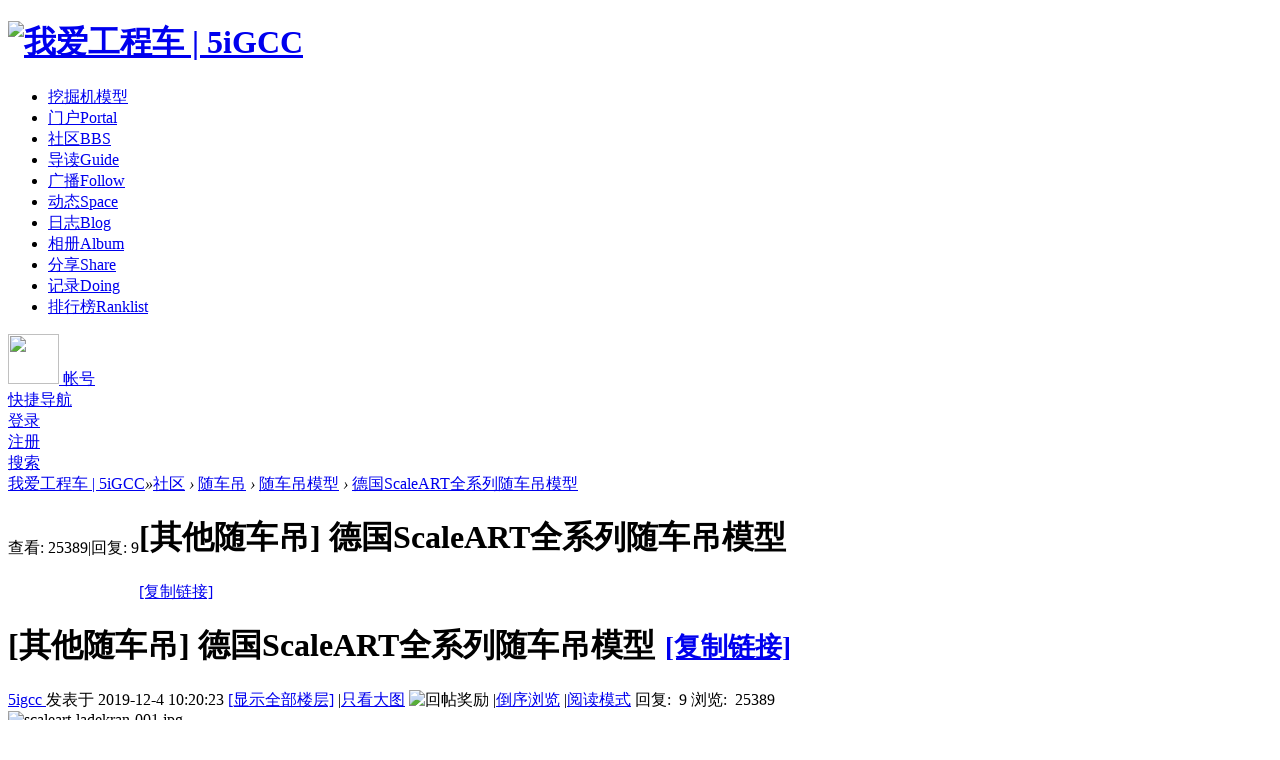

--- FILE ---
content_type: text/html; charset=gbk
request_url: http://5igcc.com/forum.php?mod=viewthread&tid=396
body_size: 13376
content:
<!DOCTYPE html PUBLIC "-//W3C//DTD XHTML 1.0 Transitional//EN" "http://www.w3.org/TR/xhtml1/DTD/xhtml1-transitional.dtd">
<html xmlns="http://www.w3.org/1999/xhtml">
<head>
<meta http-equiv="X-UA-Compatible" content="IE=edge">
<meta http-equiv="Content-Type" content="text/html; charset=gbk" />
<title>5iGCC 我爱工程车 - </title>
<link href="http://5igcc.com/forum.php?mod=viewthread&tid=396" rel="canonical" />
<meta name="keywords" content="工程模型 ScaleART Premacon Damitz Metalhobi  Fumotec" />
<meta name="description" content="工程车模型 工程机械模型 玩模型 液压模型 " />
<meta name="generator" content="Discuz! X3.4" />
<meta name="author" content="Discuz! Team and Comsenz UI Team" />
<meta name="copyright" content="2001-2013 Comsenz Inc." />
<meta name="MSSmartTagsPreventParsing" content="True" />
<meta http-equiv="MSThemeCompatible" content="Yes" />
<base href="http://5igcc.com/" /><link rel="stylesheet" type="text/css" href="data/cache/style_2_common.css?U1m" /><link rel="stylesheet" type="text/css" href="data/cache/style_2_forum_viewthread.css?U1m" /><script src="template/biaoqi_lf_news/images/js/jquery-4.4.1.min.js" type="text/javascript"></script>
    <script src="template/biaoqi_lf_news/images/js/common.min.js" type="text/javascript"></script>
        <script language="javascript" type="text/javascript">
            function killErrors() {
                return true;
             }
           window.onerror = killErrors;
        </script>

<link rel="stylesheet" href="template/biaoqi_lf_news/images/iconfont/iconfont.css">
<script type="text/javascript">var STYLEID = '2', STATICURL = 'static/', IMGDIR = 'template/biaoqi_lf_news/images/common', VERHASH = 'U1m', charset = 'gbk', discuz_uid = '0', cookiepre = 'O4B2_2132_', cookiedomain = '', cookiepath = '/', showusercard = '1', attackevasive = '0', disallowfloat = 'newthread', creditnotice = '1|威望|,2|金钱|,3|贡献|', defaultstyle = '', REPORTURL = 'aHR0cDovLzVpZ2NjLmNvbS9mb3J1bS5waHA/bW9kPXZpZXd0aHJlYWQmdGlkPTM5Ng==', SITEURL = 'http://5igcc.com/', JSPATH = 'data/cache/', CSSPATH = 'data/cache/style_', DYNAMICURL = '';</script>
<script src="data/cache/common.js?U1m" type="text/javascript"></script>


    <meta name="renderer" content="webkit">
<meta name="application-name" content="我爱工程车 | 5iGCC" />
<meta name="msapplication-tooltip" content="我爱工程车 | 5iGCC" />
<meta name="msapplication-task" content="name=门户;action-uri=http://5igcc.com/portal.php;icon-uri=http://5igcc.com/template/biaoqi_lf_news/images/common/portal.ico" /><meta name="msapplication-task" content="name=社区;action-uri=http://5igcc.com/forum.php;icon-uri=http://5igcc.com/template/biaoqi_lf_news/images/common/bbs.ico" />
<meta name="msapplication-task" content="name=动态;action-uri=http://5igcc.com/home.php;icon-uri=http://5igcc.com/template/biaoqi_lf_news/images/common/home.ico" /><link rel="archives" title="我爱工程车 | 5iGCC" href="http://5igcc.com/archiver/" />
<script src="data/cache/forum.js?U1m" type="text/javascript"></script>

</head>

<body id="nv_forum" class="pg_viewthread" onkeydown="if(event.keyCode==27) return false;">
<div id="append_parent"></div><div id="ajaxwaitid"></div>

<div class="wp cl">      </div>

<div id="biaoqicn_hd">
<div class="biaoqicn_hd">
<div class="wp cl"><div class="biaoqicn_logo"> 
<h1>
<a href="./" title="我爱工程车 | 5iGCC"><img src="template/biaoqi_lf_news/images/logo.png" alt="我爱工程车 | 5iGCC" border="0" /></a></h1>
</div>	

<div class="j-header-nav">	
       <div class="biaoqicn_nv z">
<ul>    <li id="mn_F39" ><a href="forum.php?mod=forumdisplay&fid=39" hidefocus="true"  >挖掘机模型</a></li>     <li id="mn_portal" ><a href="portal.php" hidefocus="true" title="Portal"  >门户<span>Portal</span></a></li>     <li class="a" id="mn_forum" ><a href="forum.php" hidefocus="true" title="BBS"  >社区<span>BBS</span></a></li>     <li id="mn_forum_10" ><a href="forum.php?mod=guide" hidefocus="true" title="Guide"  >导读<span>Guide</span></a></li>     <li id="mn_home" ><a href="home.php?mod=follow" hidefocus="true" title="Follow"  >广播<span>Follow</span></a></li>     <li id="mn_home_4" ><a href="home.php" hidefocus="true" title="Space"  >动态<span>Space</span></a></li>                    <li id="mn_home_12" ><a href="home.php?mod=space&do=blog" hidefocus="true" title="Blog"  >日志<span>Blog</span></a></li>     <li id="mn_home_13" ><a href="home.php?mod=space&do=album" hidefocus="true" title="Album"  >相册<span>Album</span></a></li>     <li id="mn_home_14" ><a href="home.php?mod=space&do=share" hidefocus="true" title="Share"  >分享<span>Share</span></a></li>     <li id="mn_home_15" ><a href="home.php?mod=space&do=doing" hidefocus="true" title="Doing"  >记录<span>Doing</span></a></li>     <li id="mn_N12a7" ><a href="misc.php?mod=ranklist" hidefocus="true" title="Ranklist"  >排行榜<span>Ranklist</span></a></li> </ul>
</div>

    
<div class="login-wrap y">
     <div class="menu-heading">
          <a class="member-login" target="_blank" href="javascript:;">          
      <span><img class="avatar-pic" width="51" height="50" src="template/biaoqi_lf_news/images/noLogin.png" id="avatar-pic"></span>          
              <span class="member-name">帐号</span>
          </a>
  
  <span class="angle angle-b"></span>

      </div>
     
      <div class="menu-body">
           <div class="menu-body-panel login-detail-wrap">

                <i class="icon icon-arrow-t"></i>
                
<div class="item">
     <a href="javascript:;" id="qmenu" onmouseover="delayShow(this, function () {showMenu({'ctrlid':'qmenu','pos':'34!','ctrlclass':'a','duration':2});showForummenu(46);})"><span class="icon icon-kuaijie"></span>快捷导航</a>
                </div>

                <div class="item">
     <a href="member.php?mod=logging&amp;action=login&amp;referer=" onclick="showWindow('login', this.href);return false;"><span class="icon icon-login"></span>登录</a>
</div>
                  
                <div class="item">
     <a href="member.php?mod=register" rel="nofollow" target="_blank"><span class="icon icon-register"></span>注册</a>
</div>

             </div>
       </div>

</div>



<div class="biaoqi_sousuo y">
   <a id="J-nav-search" href="javascript:;">搜索</a>
</div>

        </div>

<div class="header-nav-outline cl" id="J-search" style=" display: none;">
        
<div id="scbar" class="cl">
<form id="scbar_form" method="post" autocomplete="off" onsubmit="searchFocus($('scbar_txt'))" action="search.php?searchsubmit=yes" target="_blank">
<input type="hidden" name="mod" id="scbar_mod" value="search" />
<input type="hidden" name="formhash" value="beef32ca" />
<input type="hidden" name="srchtype" value="title" />
<input type="hidden" name="srhfid" value="46" />
<input type="hidden" name="srhlocality" value="forum::viewthread" />
<div class="scbar_txt_td"><input type="text" name="srchtxt" id="scbar_txt" value="请输入搜索内容" autocomplete="off" x-webkit-speech speech /></div>
<div class="scbar_type_td"><a href="javascript:;" id="scbar_type" class="xg1" onclick="showMenu(this.id)" hidefocus="true">搜索</a></div>
<div class="scbar_btn_td"><button type="submit" name="searchsubmit" id="scbar_btn" sc="1" class="pn pnc" value="true"><strong class="xi2">搜索</strong></button></div>

<div class="search-text">或</div>

<div class="search-posts"><a href="forum.php?mod=misc&amp;action=nav" onclick="showWindow('nav', this.href, 'get', 0)">发布帖子</a></div>

<div class="scbar_hot_td">
<i id="J-search-close"></i>
</div>
</form>
</div>

<ul id="scbar_type_menu" class="p_pop" style="display: none;"><i></i><li><a href="javascript:;" rel="curforum" fid="46" >本版</a></li><li><a href="javascript:;" rel="article">文章</a></li><li><a href="javascript:;" rel="forum" class="curtype">帖子</a></li><li><a href="javascript:;" rel="user">用户</a></li></ul>
<script type="text/javascript">
initSearchmenu('scbar', '');
</script>

 
    </div>

    </div>
</div>

<div class="biaoqicn_mu">
<div id="mu" class="cl">
</div>
</div><style>video::-internal-media-controls-download-button {display:none;}video::-webkit-media-controls-enclosure {overflow:hidden;}video::-webkit-media-controls-panel {width: calc(100% + 30px); }audio::-internal-media-controls-download-button {display:none;}audio::-webkit-media-controls-enclosure {overflow:hidden;}audio::-webkit-media-controls-panel {width: calc(100% + 30px); }</style></div>

<script>
jQuery('#J-nav-search').click(function () {
       jQuery('.j-header-nav,.j-header-function').hide();
        jQuery('#J-search').show();
    });
    jQuery('#J-search-close').click(function () {
       jQuery('#J-search').hide();
       jQuery('.j-header-nav,.j-header-function').show();
    });
</script>

<div id="wp" class="wp">

<script type="text/javascript">var fid = parseInt('46'), tid = parseInt('396');</script>

<script src="data/cache/forum_viewthread.js?U1m" type="text/javascript"></script>
<script type="text/javascript">zoomstatus = parseInt(1);var imagemaxwidth = '680';var aimgcount = new Array();</script>

<style id="diy_style" type="text/css"></style>
<!--[diy=diynavtop]--><div id="diynavtop" class="area"></div><!--[/diy]-->
<div id="pt" class="bm cl">
<div class="z">
<a href="./" class="nvhm" title="首页">我爱工程车 | 5iGCC</a><em>&raquo;</em><a href="forum.php">社区</a> <em>&rsaquo;</em> <a href="forum.php?gid=44">随车吊</a> <em>&rsaquo;</em> <a href="forum.php?mod=forumdisplay&amp;fid=46">随车吊模型</a> <em>&rsaquo;</em> <a href="forum.php?mod=viewthread&amp;tid=396">德国ScaleART全系列随车吊模型</a>
</div>
</div>

<div class="wp">
<!--[diy=diy1]--><div id="diy1" class="area"></div><!--[/diy]-->
</div>

<div id="ct" class="wp cl ct2">


<div class="wp cl">
<div class="mn">
<div id="postlist" class="pl bm">
<table cellspacing="0" cellpadding="0" class="d_none">
<tr>
<td class="pls ptn pbn">
<div class="hm ptn">
<span class="xg1">查看:</span> <span class="xi1">25389</span><span class="pipe">|</span><span class="xg1">回复:</span> <span class="xi1">9</span>
</div>
</td>
<td class="plc ptm pbn vwthd">
<h1 class="ts">
[其他随车吊]
<span id="thread_subject">德国ScaleART全系列随车吊模型</span>
</h1>
<span class="xg1">
<a href="forum.php?mod=viewthread&amp;tid=396" onclick="return copyThreadUrl(this, '我爱工程车 | 5iGCC')" >[复制链接]</a>
</span>
</td>
</tr>
</table>
<div class="nthread_info cl">
<h1 class="ts">
[其他随车吊]
<span id="thread_subject">
德国ScaleART全系列随车吊模型<small style="margin-left: 10px;"><a href="forum.php?mod=viewthread&amp;tid=396" onclick="return copyThreadUrl(this, '我爱工程车 | 5iGCC')" >[复制链接]</a>
</small></span>
</h1>
<div class="nthread_other">
<div class="authi mb5">
<a href="home.php?mod=space&amp;uid=7" target="_blank" class="au mr10">5igcc </a>
发表于
<span class="mr10">2019-12-4 10:20:23</span>					
<a href="forum.php?mod=viewthread&amp;tid=396&amp;page=1" class="lz mr10" rel="nofollow">[显示全部楼层]</a>
<span class="pipe">|</span><a href="forum.php?mod=viewthread&amp;tid=396&amp;from=album">只看大图</a>
<span class="none"><img src="template/biaoqi_lf_news/images/common/arw_r.gif" class="vm" alt="回帖奖励" /></span>
<span class="pipe show">|</span><a href="forum.php?mod=viewthread&amp;tid=396&amp;extra=&amp;ordertype=1"  class="show">倒序浏览</a>
<span class="pipe show">|</span><a href="javascript:;" onclick="readmode($('thread_subject').innerHTML, 743);" class="show">阅读模式</a>


                    <span class="y">回复:&nbsp;&nbsp;9</span>
<span class="mr10 y">浏览:&nbsp;&nbsp;25389</span>

</div>
</div>
</div>


<table cellspacing="0" cellpadding="0" class="ad">
<tr>
<td class="pls">
</td>
<td class="plc">
</td>
</tr>
</table><div id="post_723" class="nthread_postbox nthread_firstpostbox" ><table id="pid723" class="plhin nthread_firstpost" summary="pid723" cellspacing="0" cellpadding="0">
<tr>
<td class="plc nthread_first">
<div class="pct"><style type="text/css">.pcb{margin-right:0}</style><div class="pcb">
 
<div class="t_fsz">
<table cellspacing="0" cellpadding="0"><tr><td class="t_f" id="postmessage_723">

<ignore_js_op>

<img src="data/attachment/forum/201912/04/101943zgjd184p9xpqhz40.jpg" alt="scaleart-ladekran-001.jpg" title="scaleart-ladekran-001.jpg" />

</ignore_js_op>
<br />
<br />

<ignore_js_op>

<img src="data/attachment/forum/201912/04/101944n1otfgtzgletzp2t.jpg" alt="scaleart-ladekran-002.jpg" title="scaleart-ladekran-002.jpg" />

</ignore_js_op>
<br />
<br />

<ignore_js_op>

<img src="data/attachment/forum/201912/04/101945u8rohgjjhy3rhx7t.jpg" alt="scaleart-ladekran-003.jpg" title="scaleart-ladekran-003.jpg" />

</ignore_js_op>
<br />
<br />

<ignore_js_op>

<img src="data/attachment/forum/201912/04/102003jxogff4ovxnooohk.jpg" alt="scaleart-ladekran-004.jpg" title="scaleart-ladekran-004.jpg" />

</ignore_js_op>
<br />
<br />

<ignore_js_op>

<img src="data/attachment/forum/201912/04/101947e3u33ah4s3utzufl.jpg" alt="scaleart-ladekran-005.jpg" title="scaleart-ladekran-005.jpg" />

</ignore_js_op>
<br />
<br />

<ignore_js_op>

<img src="data/attachment/forum/201912/04/101950v142wv2r4vsr4znr.jpg" alt="scaleart-ladekran-007.jpg" title="scaleart-ladekran-007.jpg" />

</ignore_js_op>
<br />
<br />

<ignore_js_op>

<img src="data/attachment/forum/201912/04/101950de5yy4iywl4wi34w.jpg" alt="scaleart-ladekran-008.jpg" title="scaleart-ladekran-008.jpg" />

</ignore_js_op>
<br />
<br />

<ignore_js_op>

<img src="data/attachment/forum/201912/04/101951l5vkwvphhioat0zz.jpg" alt="scaleart-ladekran-009.jpg" title="scaleart-ladekran-009.jpg" />

</ignore_js_op>
<br />
<br />

<ignore_js_op>

<img src="data/attachment/forum/201912/04/101951qiedzi99ijjprae9.jpg" alt="scaleart-ladekran-010.jpg" title="scaleart-ladekran-010.jpg" />

</ignore_js_op>
<br />
<br />

<ignore_js_op>

<img src="data/attachment/forum/201912/04/101951y472yp4x77ezyf4t.jpg" alt="scaleart-ladekran-011.jpg" title="scaleart-ladekran-011.jpg" />

</ignore_js_op>
<br />
<br />

<ignore_js_op>

<img src="data/attachment/forum/201912/04/101951bxry9bo9imbfyf2y.jpg" alt="scaleart-ladekran-012.jpg" title="scaleart-ladekran-012.jpg" />

</ignore_js_op>
<br />
<br />

<ignore_js_op>

<img src="data/attachment/forum/201912/04/101951mo0dolbjhtcbr50p.jpg" alt="scaleart-ladekran-013.jpg" title="scaleart-ladekran-013.jpg" />

</ignore_js_op>
<br />
<br />

<ignore_js_op>

<img src="data/attachment/forum/201912/04/101951ljf6mwjmzpwmf4gg.jpg" alt="scaleart-ladekran-014.jpg" title="scaleart-ladekran-014.jpg" />

</ignore_js_op>
<br />
<br />
</td></tr></table>


</div>
<div id="comment_723" class="cm">
</div>

<div id="post_rate_div_723"></div>
</div>


</div>

</td></tr>
<tr><td class="plc plm">
<div style="clear:both;"></div>

<div class="a_pb"><a href="http://www.5igcc.com/forum.php?mod=viewthread&tid=421&extra=page%3D1" target="_blank"><img src="http://www.5igcc.com/data/attachment/common/cf/171003r9xene3mxa39qgx9.png" height="150" width="750" border="0"></a></div></td>
</tr>
<tr id="_postposition723"></tr>
<tr>
<td class="plc" style="overflow:visible;">
<div class="po hin">
<div class="pob cl">
<em>
<a class="fastre" href="member.php?mod=logging&amp;action=login&amp;referer=">回复</a>
</em>

<p>
<a href="javascript:;" id="mgc_post_723" onmouseover="showMenu(this.id)" class="showmenu">使用道具</a>
<a href="member.php?mod=logging&amp;action=login&amp;referer=">举报</a>
</p>

<ul id="mgc_post_723_menu" class="p_pop mgcmn" style="display: none;">
</ul>
<script type="text/javascript" reload="1">checkmgcmn('post_723')</script>
</div>
</div>
</td>
</tr>
<tr class="ad">
<td class="pls">
</td>
<td class="plc">
</td>
</tr>
</table>
<div class="nthread_postinfo">
<span class="t">精彩评论</span> <span class="num">(9)</span>
</div>
<script type="text/javascript" reload="1">
aimgcount[723] = ['6581','6582','6583','6585','6586','6587','6588','6589','6590','6591','6592','6593','6594'];
attachimggroup(723);
attachimgshow(723);
var aimgfid = 0;
</script>
<div style="display: none;">
    
<a href="http://5igcc.com/home.php?mod=spacecp&ac=plugin&id=qqconnect:spacecp&pluginop=share&sh_type=4&thread_id=396" id="k_share_to_qq" title="QQ好友和群" target="_blank"><i><img src="template/biaoqi_lf_news/images/common/qq_share.png" alt="QQ好友和群" />QQ好友和群</i></a>
</div>

</div><div id="post_724" class="nthread_postbox" ><table id="pid724" class="plhin" summary="pid724" cellspacing="0" cellpadding="0">
<tr>
<td class="pls" rowspan="2">
<div id="favatar724" class="pls favatar">
 <div class="p_pop blk bui card_gender_0" id="userinfo724" style="display: none; margin-top: -11px;">
<div class="m z">
<div id="userinfo724_ma"></div>
</div>
<div class="i y">
<div>
<strong><a href="home.php?mod=space&amp;uid=7" target="_blank" class="xi2">5igcc</a></strong>
<em>当前离线</em>
</div><dl class="cl">
<dt>积分</dt><dd><a href="home.php?mod=space&uid=7&do=profile" target="_blank" class="xi2">459</a></dd>
</dl><div class="imicn">
<a href="home.php?mod=space&amp;uid=7&amp;do=profile" target="_blank" title="查看详细资料"><img src="template/biaoqi_lf_news/images/common/userinfo.gif" alt="查看详细资料" /></a>
</div>
<div id="avatarfeed"><span id="threadsortswait"></span></div>
</div>
</div>
<div>
<div class="avatar" onmouseover="showauthor(this, 'userinfo724')"><a href="home.php?mod=space&amp;uid=7" class="avtm" target="_blank"><img src="http://www.5igcc.com/uc_server/avatar.php?uid=7&size=middle" /></a></div>
</div>
<div style="display:none;"><div class="tns xg2"><table cellspacing="0" cellpadding="0"><th><p><a href="home.php?mod=space&uid=7&do=thread&type=thread&view=me&from=space" class="xi2">85</a></p>主题</th><th><p><a href="home.php?mod=space&uid=7&do=thread&type=reply&view=me&from=space" class="xi2">118</a></p>帖子</th><td><p><a href="home.php?mod=space&uid=7&do=profile" class="xi2">459</a></p>积分</td></table></div>

<p><em><a href="home.php?mod=spacecp&amp;ac=usergroup&amp;gid=2" target="_blank">超级版主</a></em></p>


<p><span><img src="template/biaoqi_lf_news/images/common/star_level3.gif" alt="Rank: 8" /><img src="template/biaoqi_lf_news/images/common/star_level3.gif" alt="Rank: 8" /></span></p>



<dl class="pil cl">
	<dt>积分</dt><dd><a href="home.php?mod=space&uid=7&do=profile" target="_blank" class="xi2">459</a></dd>
</dl>

<dl class="pil cl"></dl><ul class="xl xl2 o cl">
<li class="addflw">
<a href="home.php?mod=spacecp&amp;ac=follow&amp;op=add&amp;hash=beef32ca&amp;fuid=7" id="followmod_7" title="收听TA" class="xi2" onclick="showWindow('followmod', this.href, 'get', 0);">收听TA</a>
</li>
<li class="pm2"><a href="home.php?mod=spacecp&amp;ac=pm&amp;op=showmsg&amp;handlekey=showmsg_7&amp;touid=7&amp;pmid=0&amp;daterange=2&amp;pid=724&amp;tid=396" onclick="showWindow('sendpm', this.href);" title="发消息" class="xi2">发消息</a></li>
</ul>
</div>
</div>
</td>
<td class="plc">
<div class="pi">
<div class="pti">
<div class="pdbt">
</div>
<div class="authi">
<a href="home.php?mod=space&amp;uid=7" target="_blank" class="xw1">5igcc</a>
<div class="d_none">&nbsp;楼主<span class="pipe">|</span></div>
<em id="authorposton724">发表于 2019-12-4 10:21:31</em>
<a href="forum.php?mod=viewthread&amp;tid=396&amp;page=1" rel="nofollow">显示全部楼层</a>
</div>
</div>
</div>
<div class="pct"><div class="pcb">
<div class="t_fsz">
<table cellspacing="0" cellpadding="0"><tr><td class="t_f" id="postmessage_724">
<i class="pstatus"> 本帖最后由 5igcc 于 2019-12-4 10:28 编辑 </i><br />
<br />

<ignore_js_op>

<img src="data/attachment/forum/201912/04/102126t0c20k1hhkwafbws.jpg" alt="ScaleArt_09_18-14_web.jpg" title="ScaleArt_09_18-14_web.jpg" />

</ignore_js_op>
<br />
<br />

<ignore_js_op>

<img src="data/attachment/forum/201912/04/102126my9eh09pmqpoz9p0.jpg" alt="ScaleArt_09_18-16_web.jpg" title="ScaleArt_09_18-16_web.jpg" />

</ignore_js_op>
<br />
<br />

<ignore_js_op>

<img src="data/attachment/forum/201912/04/102806lamemf6e5urermuo.jpg" alt="13517584_10153597376855286_6398540862927077456_o.jpg" title="13517584_10153597376855286_6398540862927077456_o.jpg" />

</ignore_js_op>
<br />
<br />

<ignore_js_op>

<img src="data/attachment/forum/201912/04/102806zue6wveuh6uwzh5f.jpg" alt="13568791_10153597376840286_800229398114927286_o.jpg" title="13568791_10153597376840286_800229398114927286_o.jpg" />

</ignore_js_op>
<br />
<br />

<ignore_js_op>

<img src="data/attachment/forum/201912/04/102806oxfnz8zf5imdiiyy.jpg" alt="13576613_10153597376945286_1129574374751498523_o.jpg" title="13576613_10153597376945286_1129574374751498523_o.jpg" />

</ignore_js_op>
<br />
<br />

<ignore_js_op>

<img src="data/attachment/forum/201912/04/102806czebzu1evi2059fv.jpg" alt="13576861_10153597376850286_5056122881197554970_o.jpg" title="13576861_10153597376850286_5056122881197554970_o.jpg" />

</ignore_js_op>
<br />
<br />

<ignore_js_op>

<img src="data/attachment/forum/201912/04/102806d8pnlvl06ijsi08d.jpg" alt="13582046_10153597376960286_5713477747536507936_o.jpg" title="13582046_10153597376960286_5713477747536507936_o.jpg" />

</ignore_js_op>
<br />
</td></tr></table>


</div>
<div id="comment_724" class="cm">
</div>

<div id="post_rate_div_724"></div>
</div>


</div>

</td></tr>
<tr><td class="plc plm">
<div style="clear:both;"></div>

</td>
</tr>
<tr id="_postposition724"></tr>
<tr>
<td class="pls"></td>
<td class="plc nthread_bline" style="overflow:visible;">
<div class="po hin">
<div class="pob cl">
<em>
<a class="fastre" href="member.php?mod=logging&amp;action=login&amp;referer=">回复</a>
</em>

<p>
<a href="javascript:;" id="mgc_post_724" onmouseover="showMenu(this.id)" class="showmenu">使用道具</a>
<a href="member.php?mod=logging&amp;action=login&amp;referer=">举报</a>
</p>

<ul id="mgc_post_724_menu" class="p_pop mgcmn" style="display: none;">
</ul>
<script type="text/javascript" reload="1">checkmgcmn('post_724')</script>
</div>
</div>
</td>
</tr>
<tr class="ad">
<td class="pls">
</td>
<td class="plc">
</td>
</tr>
</table>
<script type="text/javascript" reload="1">
aimgcount[724] = ['6595','6596','6613','6614','6615','6616','6617'];
attachimggroup(724);
attachimgshow(724);
var aimgfid = 0;
</script>
<div style="display: none;">
    
<a href="http://5igcc.com/home.php?mod=spacecp&ac=plugin&id=qqconnect:spacecp&pluginop=share&sh_type=4&thread_id=396" id="k_share_to_qq" title="QQ好友和群" target="_blank"><i><img src="template/biaoqi_lf_news/images/common/qq_share.png" alt="QQ好友和群" />QQ好友和群</i></a>
</div>

</div><div id="post_725" class="nthread_postbox" ><table id="pid725" class="plhin" summary="pid725" cellspacing="0" cellpadding="0">
<tr>
<td class="pls" rowspan="2">
<div id="favatar725" class="pls favatar">
 <div class="p_pop blk bui card_gender_0" id="userinfo725" style="display: none; margin-top: -11px;">
<div class="m z">
<div id="userinfo725_ma"></div>
</div>
<div class="i y">
<div>
<strong><a href="home.php?mod=space&amp;uid=7" target="_blank" class="xi2">5igcc</a></strong>
<em>当前离线</em>
</div><dl class="cl">
<dt>积分</dt><dd><a href="home.php?mod=space&uid=7&do=profile" target="_blank" class="xi2">459</a></dd>
</dl><div class="imicn">
<a href="home.php?mod=space&amp;uid=7&amp;do=profile" target="_blank" title="查看详细资料"><img src="template/biaoqi_lf_news/images/common/userinfo.gif" alt="查看详细资料" /></a>
</div>
<div id="avatarfeed"><span id="threadsortswait"></span></div>
</div>
</div>
<div>
<div class="avatar" onmouseover="showauthor(this, 'userinfo725')"><a href="home.php?mod=space&amp;uid=7" class="avtm" target="_blank"><img src="http://www.5igcc.com/uc_server/avatar.php?uid=7&size=middle" /></a></div>
</div>
<div style="display:none;"><div class="tns xg2"><table cellspacing="0" cellpadding="0"><th><p><a href="home.php?mod=space&uid=7&do=thread&type=thread&view=me&from=space" class="xi2">85</a></p>主题</th><th><p><a href="home.php?mod=space&uid=7&do=thread&type=reply&view=me&from=space" class="xi2">118</a></p>帖子</th><td><p><a href="home.php?mod=space&uid=7&do=profile" class="xi2">459</a></p>积分</td></table></div>

<p><em><a href="home.php?mod=spacecp&amp;ac=usergroup&amp;gid=2" target="_blank">超级版主</a></em></p>


<p><span><img src="template/biaoqi_lf_news/images/common/star_level3.gif" alt="Rank: 8" /><img src="template/biaoqi_lf_news/images/common/star_level3.gif" alt="Rank: 8" /></span></p>



<dl class="pil cl">
	<dt>积分</dt><dd><a href="home.php?mod=space&uid=7&do=profile" target="_blank" class="xi2">459</a></dd>
</dl>

<dl class="pil cl"></dl><ul class="xl xl2 o cl">
<li class="addflw">
<a href="home.php?mod=spacecp&amp;ac=follow&amp;op=add&amp;hash=beef32ca&amp;fuid=7" id="followmod_7" title="收听TA" class="xi2" onclick="showWindow('followmod', this.href, 'get', 0);">收听TA</a>
</li>
<li class="pm2"><a href="home.php?mod=spacecp&amp;ac=pm&amp;op=showmsg&amp;handlekey=showmsg_7&amp;touid=7&amp;pmid=0&amp;daterange=2&amp;pid=725&amp;tid=396" onclick="showWindow('sendpm', this.href);" title="发消息" class="xi2">发消息</a></li>
</ul>
</div>
</div>
</td>
<td class="plc">
<div class="pi">
<div class="pti">
<div class="pdbt">
</div>
<div class="authi">
<a href="home.php?mod=space&amp;uid=7" target="_blank" class="xw1">5igcc</a>
<div class="d_none">&nbsp;楼主<span class="pipe">|</span></div>
<em id="authorposton725">发表于 2019-12-4 10:21:59</em>
<a href="forum.php?mod=viewthread&amp;tid=396&amp;page=1" rel="nofollow">显示全部楼层</a>
</div>
</div>
</div>
<div class="pct"><div class="pcb">
<div class="t_fsz">
<table cellspacing="0" cellpadding="0"><tr><td class="t_f" id="postmessage_725">

<ignore_js_op>

<img src="data/attachment/forum/201912/04/102155mt6hlvluzvuuoft9.jpg" alt="ScaleArt_2017-Sep_11_web.jpg" title="ScaleArt_2017-Sep_11_web.jpg" />

</ignore_js_op>
<br />
<br />

<ignore_js_op>

<img src="data/attachment/forum/201912/04/102155maof0z9ajg4ppogf.jpg" alt="ScaleArt_2017-Sep_13_web.jpg" title="ScaleArt_2017-Sep_13_web.jpg" />

</ignore_js_op>
<br />
</td></tr></table>


</div>
<div id="comment_725" class="cm">
</div>

<div id="post_rate_div_725"></div>
</div>


</div>

</td></tr>
<tr><td class="plc plm">
<div style="clear:both;"></div>

</td>
</tr>
<tr id="_postposition725"></tr>
<tr>
<td class="pls"></td>
<td class="plc nthread_bline" style="overflow:visible;">
<div class="po hin">
<div class="pob cl">
<em>
<a class="fastre" href="member.php?mod=logging&amp;action=login&amp;referer=">回复</a>
</em>

<p>
<a href="javascript:;" id="mgc_post_725" onmouseover="showMenu(this.id)" class="showmenu">使用道具</a>
<a href="member.php?mod=logging&amp;action=login&amp;referer=">举报</a>
</p>

<ul id="mgc_post_725_menu" class="p_pop mgcmn" style="display: none;">
</ul>
<script type="text/javascript" reload="1">checkmgcmn('post_725')</script>
</div>
</div>
</td>
</tr>
<tr class="ad">
<td class="pls">
</td>
<td class="plc">
</td>
</tr>
</table>
<script type="text/javascript" reload="1">
aimgcount[725] = ['6597','6598'];
attachimggroup(725);
attachimgshow(725);
var aimgfid = 0;
</script>
<div style="display: none;">
    
<a href="http://5igcc.com/home.php?mod=spacecp&ac=plugin&id=qqconnect:spacecp&pluginop=share&sh_type=4&thread_id=396" id="k_share_to_qq" title="QQ好友和群" target="_blank"><i><img src="template/biaoqi_lf_news/images/common/qq_share.png" alt="QQ好友和群" />QQ好友和群</i></a>
</div>

</div><div id="post_726" class="nthread_postbox" ><table id="pid726" class="plhin" summary="pid726" cellspacing="0" cellpadding="0">
<tr>
<td class="pls" rowspan="2">
<div id="favatar726" class="pls favatar">
 <div class="p_pop blk bui card_gender_0" id="userinfo726" style="display: none; margin-top: -11px;">
<div class="m z">
<div id="userinfo726_ma"></div>
</div>
<div class="i y">
<div>
<strong><a href="home.php?mod=space&amp;uid=7" target="_blank" class="xi2">5igcc</a></strong>
<em>当前离线</em>
</div><dl class="cl">
<dt>积分</dt><dd><a href="home.php?mod=space&uid=7&do=profile" target="_blank" class="xi2">459</a></dd>
</dl><div class="imicn">
<a href="home.php?mod=space&amp;uid=7&amp;do=profile" target="_blank" title="查看详细资料"><img src="template/biaoqi_lf_news/images/common/userinfo.gif" alt="查看详细资料" /></a>
</div>
<div id="avatarfeed"><span id="threadsortswait"></span></div>
</div>
</div>
<div>
<div class="avatar" onmouseover="showauthor(this, 'userinfo726')"><a href="home.php?mod=space&amp;uid=7" class="avtm" target="_blank"><img src="http://www.5igcc.com/uc_server/avatar.php?uid=7&size=middle" /></a></div>
</div>
<div style="display:none;"><div class="tns xg2"><table cellspacing="0" cellpadding="0"><th><p><a href="home.php?mod=space&uid=7&do=thread&type=thread&view=me&from=space" class="xi2">85</a></p>主题</th><th><p><a href="home.php?mod=space&uid=7&do=thread&type=reply&view=me&from=space" class="xi2">118</a></p>帖子</th><td><p><a href="home.php?mod=space&uid=7&do=profile" class="xi2">459</a></p>积分</td></table></div>

<p><em><a href="home.php?mod=spacecp&amp;ac=usergroup&amp;gid=2" target="_blank">超级版主</a></em></p>


<p><span><img src="template/biaoqi_lf_news/images/common/star_level3.gif" alt="Rank: 8" /><img src="template/biaoqi_lf_news/images/common/star_level3.gif" alt="Rank: 8" /></span></p>



<dl class="pil cl">
	<dt>积分</dt><dd><a href="home.php?mod=space&uid=7&do=profile" target="_blank" class="xi2">459</a></dd>
</dl>

<dl class="pil cl"></dl><ul class="xl xl2 o cl">
<li class="addflw">
<a href="home.php?mod=spacecp&amp;ac=follow&amp;op=add&amp;hash=beef32ca&amp;fuid=7" id="followmod_7" title="收听TA" class="xi2" onclick="showWindow('followmod', this.href, 'get', 0);">收听TA</a>
</li>
<li class="pm2"><a href="home.php?mod=spacecp&amp;ac=pm&amp;op=showmsg&amp;handlekey=showmsg_7&amp;touid=7&amp;pmid=0&amp;daterange=2&amp;pid=726&amp;tid=396" onclick="showWindow('sendpm', this.href);" title="发消息" class="xi2">发消息</a></li>
</ul>
</div>
</div>
</td>
<td class="plc">
<div class="pi">
<div class="pti">
<div class="pdbt">
</div>
<div class="authi">
<a href="home.php?mod=space&amp;uid=7" target="_blank" class="xw1">5igcc</a>
<div class="d_none">&nbsp;楼主<span class="pipe">|</span></div>
<em id="authorposton726">发表于 2019-12-4 10:22:34</em>
<a href="forum.php?mod=viewthread&amp;tid=396&amp;page=1" rel="nofollow">显示全部楼层</a>
</div>
</div>
</div>
<div class="pct"><div class="pcb">
<div class="t_fsz">
<table cellspacing="0" cellpadding="0"><tr><td class="t_f" id="postmessage_726">

<ignore_js_op>

<img src="data/attachment/forum/201912/04/102230zhx1k1m5iyj1xiwy.jpg" alt="360-4_27.jpg" title="360-4_27.jpg" />

</ignore_js_op>
<br />
<br />

<ignore_js_op>

<img src="data/attachment/forum/201912/04/102230kc01ya9f1cmz697h.jpg" alt="360-4_37.jpg" title="360-4_37.jpg" />

</ignore_js_op>
<br />
</td></tr></table>


</div>
<div id="comment_726" class="cm">
</div>

<div id="post_rate_div_726"></div>
</div>


</div>

</td></tr>
<tr><td class="plc plm">
<div style="clear:both;"></div>

</td>
</tr>
<tr id="_postposition726"></tr>
<tr>
<td class="pls"></td>
<td class="plc nthread_bline" style="overflow:visible;">
<div class="po hin">
<div class="pob cl">
<em>
<a class="fastre" href="member.php?mod=logging&amp;action=login&amp;referer=">回复</a>
</em>

<p>
<a href="javascript:;" id="mgc_post_726" onmouseover="showMenu(this.id)" class="showmenu">使用道具</a>
<a href="member.php?mod=logging&amp;action=login&amp;referer=">举报</a>
</p>

<ul id="mgc_post_726_menu" class="p_pop mgcmn" style="display: none;">
</ul>
<script type="text/javascript" reload="1">checkmgcmn('post_726')</script>
</div>
</div>
</td>
</tr>
<tr class="ad">
<td class="pls">
</td>
<td class="plc">
</td>
</tr>
</table>
<script type="text/javascript" reload="1">
aimgcount[726] = ['6599','6600'];
attachimggroup(726);
attachimgshow(726);
var aimgfid = 0;
</script>
<div style="display: none;">
    
<a href="http://5igcc.com/home.php?mod=spacecp&ac=plugin&id=qqconnect:spacecp&pluginop=share&sh_type=4&thread_id=396" id="k_share_to_qq" title="QQ好友和群" target="_blank"><i><img src="template/biaoqi_lf_news/images/common/qq_share.png" alt="QQ好友和群" />QQ好友和群</i></a>
</div>

</div><div id="post_727" class="nthread_postbox" ><table id="pid727" class="plhin" summary="pid727" cellspacing="0" cellpadding="0">
<tr>
<td class="pls" rowspan="2">
<div id="favatar727" class="pls favatar">
 <div class="p_pop blk bui card_gender_0" id="userinfo727" style="display: none; margin-top: -11px;">
<div class="m z">
<div id="userinfo727_ma"></div>
</div>
<div class="i y">
<div>
<strong><a href="home.php?mod=space&amp;uid=7" target="_blank" class="xi2">5igcc</a></strong>
<em>当前离线</em>
</div><dl class="cl">
<dt>积分</dt><dd><a href="home.php?mod=space&uid=7&do=profile" target="_blank" class="xi2">459</a></dd>
</dl><div class="imicn">
<a href="home.php?mod=space&amp;uid=7&amp;do=profile" target="_blank" title="查看详细资料"><img src="template/biaoqi_lf_news/images/common/userinfo.gif" alt="查看详细资料" /></a>
</div>
<div id="avatarfeed"><span id="threadsortswait"></span></div>
</div>
</div>
<div>
<div class="avatar" onmouseover="showauthor(this, 'userinfo727')"><a href="home.php?mod=space&amp;uid=7" class="avtm" target="_blank"><img src="http://www.5igcc.com/uc_server/avatar.php?uid=7&size=middle" /></a></div>
</div>
<div style="display:none;"><div class="tns xg2"><table cellspacing="0" cellpadding="0"><th><p><a href="home.php?mod=space&uid=7&do=thread&type=thread&view=me&from=space" class="xi2">85</a></p>主题</th><th><p><a href="home.php?mod=space&uid=7&do=thread&type=reply&view=me&from=space" class="xi2">118</a></p>帖子</th><td><p><a href="home.php?mod=space&uid=7&do=profile" class="xi2">459</a></p>积分</td></table></div>

<p><em><a href="home.php?mod=spacecp&amp;ac=usergroup&amp;gid=2" target="_blank">超级版主</a></em></p>


<p><span><img src="template/biaoqi_lf_news/images/common/star_level3.gif" alt="Rank: 8" /><img src="template/biaoqi_lf_news/images/common/star_level3.gif" alt="Rank: 8" /></span></p>



<dl class="pil cl">
	<dt>积分</dt><dd><a href="home.php?mod=space&uid=7&do=profile" target="_blank" class="xi2">459</a></dd>
</dl>

<dl class="pil cl"></dl><ul class="xl xl2 o cl">
<li class="addflw">
<a href="home.php?mod=spacecp&amp;ac=follow&amp;op=add&amp;hash=beef32ca&amp;fuid=7" id="followmod_7" title="收听TA" class="xi2" onclick="showWindow('followmod', this.href, 'get', 0);">收听TA</a>
</li>
<li class="pm2"><a href="home.php?mod=spacecp&amp;ac=pm&amp;op=showmsg&amp;handlekey=showmsg_7&amp;touid=7&amp;pmid=0&amp;daterange=2&amp;pid=727&amp;tid=396" onclick="showWindow('sendpm', this.href);" title="发消息" class="xi2">发消息</a></li>
</ul>
</div>
</div>
</td>
<td class="plc">
<div class="pi">
<div class="pti">
<div class="pdbt">
</div>
<div class="authi">
<a href="home.php?mod=space&amp;uid=7" target="_blank" class="xw1">5igcc</a>
<div class="d_none">&nbsp;楼主<span class="pipe">|</span></div>
<em id="authorposton727">发表于 2019-12-4 10:23:03</em>
<a href="forum.php?mod=viewthread&amp;tid=396&amp;page=1" rel="nofollow">显示全部楼层</a>
</div>
</div>
</div>
<div class="pct"><div class="pcb">
<div class="t_fsz">
<table cellspacing="0" cellpadding="0"><tr><td class="t_f" id="postmessage_727">

<ignore_js_op>

<img src="data/attachment/forum/201912/04/102256jucurhczi3xuwhxu.jpg" alt="IMG_5710.JPG" title="IMG_5710.JPG" />

</ignore_js_op>
<br />
<br />

<ignore_js_op>

<img src="data/attachment/forum/201912/04/102257eb06kav9mki0hjco.jpg" alt="IMG_5714.JPG" title="IMG_5714.JPG" />

</ignore_js_op>
<br />
</td></tr></table>


</div>
<div id="comment_727" class="cm">
</div>

<div id="post_rate_div_727"></div>
</div>


</div>

</td></tr>
<tr><td class="plc plm">
<div style="clear:both;"></div>

</td>
</tr>
<tr id="_postposition727"></tr>
<tr>
<td class="pls"></td>
<td class="plc nthread_bline" style="overflow:visible;">
<div class="po hin">
<div class="pob cl">
<em>
<a class="fastre" href="member.php?mod=logging&amp;action=login&amp;referer=">回复</a>
</em>

<p>
<a href="javascript:;" id="mgc_post_727" onmouseover="showMenu(this.id)" class="showmenu">使用道具</a>
<a href="member.php?mod=logging&amp;action=login&amp;referer=">举报</a>
</p>

<ul id="mgc_post_727_menu" class="p_pop mgcmn" style="display: none;">
</ul>
<script type="text/javascript" reload="1">checkmgcmn('post_727')</script>
</div>
</div>
</td>
</tr>
<tr class="ad">
<td class="pls">
</td>
<td class="plc">
</td>
</tr>
</table>
<script type="text/javascript" reload="1">
aimgcount[727] = ['6601','6602'];
attachimggroup(727);
attachimgshow(727);
var aimgfid = 0;
</script>
<div style="display: none;">
    
<a href="http://5igcc.com/home.php?mod=spacecp&ac=plugin&id=qqconnect:spacecp&pluginop=share&sh_type=4&thread_id=396" id="k_share_to_qq" title="QQ好友和群" target="_blank"><i><img src="template/biaoqi_lf_news/images/common/qq_share.png" alt="QQ好友和群" />QQ好友和群</i></a>
</div>

</div><div id="post_728" class="nthread_postbox" ><table id="pid728" class="plhin" summary="pid728" cellspacing="0" cellpadding="0">
<tr>
<td class="pls" rowspan="2">
<div id="favatar728" class="pls favatar">
 <div class="p_pop blk bui card_gender_0" id="userinfo728" style="display: none; margin-top: -11px;">
<div class="m z">
<div id="userinfo728_ma"></div>
</div>
<div class="i y">
<div>
<strong><a href="home.php?mod=space&amp;uid=7" target="_blank" class="xi2">5igcc</a></strong>
<em>当前离线</em>
</div><dl class="cl">
<dt>积分</dt><dd><a href="home.php?mod=space&uid=7&do=profile" target="_blank" class="xi2">459</a></dd>
</dl><div class="imicn">
<a href="home.php?mod=space&amp;uid=7&amp;do=profile" target="_blank" title="查看详细资料"><img src="template/biaoqi_lf_news/images/common/userinfo.gif" alt="查看详细资料" /></a>
</div>
<div id="avatarfeed"><span id="threadsortswait"></span></div>
</div>
</div>
<div>
<div class="avatar" onmouseover="showauthor(this, 'userinfo728')"><a href="home.php?mod=space&amp;uid=7" class="avtm" target="_blank"><img src="http://www.5igcc.com/uc_server/avatar.php?uid=7&size=middle" /></a></div>
</div>
<div style="display:none;"><div class="tns xg2"><table cellspacing="0" cellpadding="0"><th><p><a href="home.php?mod=space&uid=7&do=thread&type=thread&view=me&from=space" class="xi2">85</a></p>主题</th><th><p><a href="home.php?mod=space&uid=7&do=thread&type=reply&view=me&from=space" class="xi2">118</a></p>帖子</th><td><p><a href="home.php?mod=space&uid=7&do=profile" class="xi2">459</a></p>积分</td></table></div>

<p><em><a href="home.php?mod=spacecp&amp;ac=usergroup&amp;gid=2" target="_blank">超级版主</a></em></p>


<p><span><img src="template/biaoqi_lf_news/images/common/star_level3.gif" alt="Rank: 8" /><img src="template/biaoqi_lf_news/images/common/star_level3.gif" alt="Rank: 8" /></span></p>



<dl class="pil cl">
	<dt>积分</dt><dd><a href="home.php?mod=space&uid=7&do=profile" target="_blank" class="xi2">459</a></dd>
</dl>

<dl class="pil cl"></dl><ul class="xl xl2 o cl">
<li class="addflw">
<a href="home.php?mod=spacecp&amp;ac=follow&amp;op=add&amp;hash=beef32ca&amp;fuid=7" id="followmod_7" title="收听TA" class="xi2" onclick="showWindow('followmod', this.href, 'get', 0);">收听TA</a>
</li>
<li class="pm2"><a href="home.php?mod=spacecp&amp;ac=pm&amp;op=showmsg&amp;handlekey=showmsg_7&amp;touid=7&amp;pmid=0&amp;daterange=2&amp;pid=728&amp;tid=396" onclick="showWindow('sendpm', this.href);" title="发消息" class="xi2">发消息</a></li>
</ul>
</div>
</div>
</td>
<td class="plc">
<div class="pi">
<div class="pti">
<div class="pdbt">
</div>
<div class="authi">
<a href="home.php?mod=space&amp;uid=7" target="_blank" class="xw1">5igcc</a>
<div class="d_none">&nbsp;楼主<span class="pipe">|</span></div>
<em id="authorposton728">发表于 2019-12-4 10:23:35</em>
<a href="forum.php?mod=viewthread&amp;tid=396&amp;page=1" rel="nofollow">显示全部楼层</a>
</div>
</div>
</div>
<div class="pct"><div class="pcb">
<div class="t_fsz">
<table cellspacing="0" cellpadding="0"><tr><td class="t_f" id="postmessage_728">

<ignore_js_op>

<img src="data/attachment/forum/201912/04/102324oqg2h2qpn2hykyq3.jpg" alt="IMG_5243.JPG" title="IMG_5243.JPG" />

</ignore_js_op>
<br />

<ignore_js_op>

<img src="data/attachment/forum/201912/04/102324cvealezunyyx8eor.jpg" alt="IMG_5251.JPG" title="IMG_5251.JPG" />

</ignore_js_op>
<br />
<br />
</td></tr></table>


</div>
<div id="comment_728" class="cm">
</div>

<div id="post_rate_div_728"></div>
</div>


</div>

</td></tr>
<tr><td class="plc plm">
<div style="clear:both;"></div>

</td>
</tr>
<tr id="_postposition728"></tr>
<tr>
<td class="pls"></td>
<td class="plc nthread_bline" style="overflow:visible;">
<div class="po hin">
<div class="pob cl">
<em>
<a class="fastre" href="member.php?mod=logging&amp;action=login&amp;referer=">回复</a>
</em>

<p>
<a href="javascript:;" id="mgc_post_728" onmouseover="showMenu(this.id)" class="showmenu">使用道具</a>
<a href="member.php?mod=logging&amp;action=login&amp;referer=">举报</a>
</p>

<ul id="mgc_post_728_menu" class="p_pop mgcmn" style="display: none;">
</ul>
<script type="text/javascript" reload="1">checkmgcmn('post_728')</script>
</div>
</div>
</td>
</tr>
<tr class="ad">
<td class="pls">
</td>
<td class="plc">
</td>
</tr>
</table>
<script type="text/javascript" reload="1">
aimgcount[728] = ['6603','6604'];
attachimggroup(728);
attachimgshow(728);
var aimgfid = 0;
</script>
<div style="display: none;">
    
<a href="http://5igcc.com/home.php?mod=spacecp&ac=plugin&id=qqconnect:spacecp&pluginop=share&sh_type=4&thread_id=396" id="k_share_to_qq" title="QQ好友和群" target="_blank"><i><img src="template/biaoqi_lf_news/images/common/qq_share.png" alt="QQ好友和群" />QQ好友和群</i></a>
</div>

</div><div id="post_729" class="nthread_postbox" ><table id="pid729" class="plhin" summary="pid729" cellspacing="0" cellpadding="0">
<tr>
<td class="pls" rowspan="2">
<div id="favatar729" class="pls favatar">
 <div class="p_pop blk bui card_gender_0" id="userinfo729" style="display: none; margin-top: -11px;">
<div class="m z">
<div id="userinfo729_ma"></div>
</div>
<div class="i y">
<div>
<strong><a href="home.php?mod=space&amp;uid=7" target="_blank" class="xi2">5igcc</a></strong>
<em>当前离线</em>
</div><dl class="cl">
<dt>积分</dt><dd><a href="home.php?mod=space&uid=7&do=profile" target="_blank" class="xi2">459</a></dd>
</dl><div class="imicn">
<a href="home.php?mod=space&amp;uid=7&amp;do=profile" target="_blank" title="查看详细资料"><img src="template/biaoqi_lf_news/images/common/userinfo.gif" alt="查看详细资料" /></a>
</div>
<div id="avatarfeed"><span id="threadsortswait"></span></div>
</div>
</div>
<div>
<div class="avatar" onmouseover="showauthor(this, 'userinfo729')"><a href="home.php?mod=space&amp;uid=7" class="avtm" target="_blank"><img src="http://www.5igcc.com/uc_server/avatar.php?uid=7&size=middle" /></a></div>
</div>
<div style="display:none;"><div class="tns xg2"><table cellspacing="0" cellpadding="0"><th><p><a href="home.php?mod=space&uid=7&do=thread&type=thread&view=me&from=space" class="xi2">85</a></p>主题</th><th><p><a href="home.php?mod=space&uid=7&do=thread&type=reply&view=me&from=space" class="xi2">118</a></p>帖子</th><td><p><a href="home.php?mod=space&uid=7&do=profile" class="xi2">459</a></p>积分</td></table></div>

<p><em><a href="home.php?mod=spacecp&amp;ac=usergroup&amp;gid=2" target="_blank">超级版主</a></em></p>


<p><span><img src="template/biaoqi_lf_news/images/common/star_level3.gif" alt="Rank: 8" /><img src="template/biaoqi_lf_news/images/common/star_level3.gif" alt="Rank: 8" /></span></p>



<dl class="pil cl">
	<dt>积分</dt><dd><a href="home.php?mod=space&uid=7&do=profile" target="_blank" class="xi2">459</a></dd>
</dl>

<dl class="pil cl"></dl><ul class="xl xl2 o cl">
<li class="addflw">
<a href="home.php?mod=spacecp&amp;ac=follow&amp;op=add&amp;hash=beef32ca&amp;fuid=7" id="followmod_7" title="收听TA" class="xi2" onclick="showWindow('followmod', this.href, 'get', 0);">收听TA</a>
</li>
<li class="pm2"><a href="home.php?mod=spacecp&amp;ac=pm&amp;op=showmsg&amp;handlekey=showmsg_7&amp;touid=7&amp;pmid=0&amp;daterange=2&amp;pid=729&amp;tid=396" onclick="showWindow('sendpm', this.href);" title="发消息" class="xi2">发消息</a></li>
</ul>
</div>
</div>
</td>
<td class="plc">
<div class="pi">
<div class="pti">
<div class="pdbt">
</div>
<div class="authi">
<a href="home.php?mod=space&amp;uid=7" target="_blank" class="xw1">5igcc</a>
<div class="d_none">&nbsp;楼主<span class="pipe">|</span></div>
<em id="authorposton729">发表于 2019-12-4 10:24:23</em>
<a href="forum.php?mod=viewthread&amp;tid=396&amp;page=1" rel="nofollow">显示全部楼层</a>
</div>
</div>
</div>
<div class="pct"><div class="pcb">
<div class="t_fsz">
<table cellspacing="0" cellpadding="0"><tr><td class="t_f" id="postmessage_729">

<ignore_js_op>

<img src="data/attachment/forum/201912/04/102413gd412i81pm4vqdzv.jpg" alt="ScaleArt_2018-Apr_3_web.jpg" title="ScaleArt_2018-Apr_3_web.jpg" />

</ignore_js_op>
<br />
<br />

<ignore_js_op>

<img src="data/attachment/forum/201912/04/102414s9bxgymzb1zh91bj.jpg" alt="ScaleArt_2018-Apr_4_web.jpg" title="ScaleArt_2018-Apr_4_web.jpg" />

</ignore_js_op>
<br />
<br />

<ignore_js_op>

<img src="data/attachment/forum/201912/04/102414e999jaj96z9l039j.jpg" alt="ScaleArt_2018-Apr_5_web.jpg" title="ScaleArt_2018-Apr_5_web.jpg" />

</ignore_js_op>
<br />
<br />

<ignore_js_op>

<img src="data/attachment/forum/201912/04/102415uuiyy6kgi1okiy5s.jpg" alt="ScaleArt_2018-Apr_6_web.jpg" title="ScaleArt_2018-Apr_6_web.jpg" />

</ignore_js_op>
<br />
<br />
<br />
</td></tr></table>


</div>
<div id="comment_729" class="cm">
</div>

<div id="post_rate_div_729"></div>
</div>


</div>

</td></tr>
<tr><td class="plc plm">
<div style="clear:both;"></div>

</td>
</tr>
<tr id="_postposition729"></tr>
<tr>
<td class="pls"></td>
<td class="plc nthread_bline" style="overflow:visible;">
<div class="po hin">
<div class="pob cl">
<em>
<a class="fastre" href="member.php?mod=logging&amp;action=login&amp;referer=">回复</a>
</em>

<p>
<a href="javascript:;" id="mgc_post_729" onmouseover="showMenu(this.id)" class="showmenu">使用道具</a>
<a href="member.php?mod=logging&amp;action=login&amp;referer=">举报</a>
</p>

<ul id="mgc_post_729_menu" class="p_pop mgcmn" style="display: none;">
</ul>
<script type="text/javascript" reload="1">checkmgcmn('post_729')</script>
</div>
</div>
</td>
</tr>
<tr class="ad">
<td class="pls">
</td>
<td class="plc">
</td>
</tr>
</table>
<script type="text/javascript" reload="1">
aimgcount[729] = ['6605','6606','6607','6608'];
attachimggroup(729);
attachimgshow(729);
var aimgfid = 0;
</script>
<div style="display: none;">
    
<a href="http://5igcc.com/home.php?mod=spacecp&ac=plugin&id=qqconnect:spacecp&pluginop=share&sh_type=4&thread_id=396" id="k_share_to_qq" title="QQ好友和群" target="_blank"><i><img src="template/biaoqi_lf_news/images/common/qq_share.png" alt="QQ好友和群" />QQ好友和群</i></a>
</div>

</div><div id="post_730" class="nthread_postbox" ><table id="pid730" class="plhin" summary="pid730" cellspacing="0" cellpadding="0">
<tr>
<td class="pls" rowspan="2">
<div id="favatar730" class="pls favatar">
 <div class="p_pop blk bui card_gender_0" id="userinfo730" style="display: none; margin-top: -11px;">
<div class="m z">
<div id="userinfo730_ma"></div>
</div>
<div class="i y">
<div>
<strong><a href="home.php?mod=space&amp;uid=7" target="_blank" class="xi2">5igcc</a></strong>
<em>当前离线</em>
</div><dl class="cl">
<dt>积分</dt><dd><a href="home.php?mod=space&uid=7&do=profile" target="_blank" class="xi2">459</a></dd>
</dl><div class="imicn">
<a href="home.php?mod=space&amp;uid=7&amp;do=profile" target="_blank" title="查看详细资料"><img src="template/biaoqi_lf_news/images/common/userinfo.gif" alt="查看详细资料" /></a>
</div>
<div id="avatarfeed"><span id="threadsortswait"></span></div>
</div>
</div>
<div>
<div class="avatar" onmouseover="showauthor(this, 'userinfo730')"><a href="home.php?mod=space&amp;uid=7" class="avtm" target="_blank"><img src="http://www.5igcc.com/uc_server/avatar.php?uid=7&size=middle" /></a></div>
</div>
<div style="display:none;"><div class="tns xg2"><table cellspacing="0" cellpadding="0"><th><p><a href="home.php?mod=space&uid=7&do=thread&type=thread&view=me&from=space" class="xi2">85</a></p>主题</th><th><p><a href="home.php?mod=space&uid=7&do=thread&type=reply&view=me&from=space" class="xi2">118</a></p>帖子</th><td><p><a href="home.php?mod=space&uid=7&do=profile" class="xi2">459</a></p>积分</td></table></div>

<p><em><a href="home.php?mod=spacecp&amp;ac=usergroup&amp;gid=2" target="_blank">超级版主</a></em></p>


<p><span><img src="template/biaoqi_lf_news/images/common/star_level3.gif" alt="Rank: 8" /><img src="template/biaoqi_lf_news/images/common/star_level3.gif" alt="Rank: 8" /></span></p>



<dl class="pil cl">
	<dt>积分</dt><dd><a href="home.php?mod=space&uid=7&do=profile" target="_blank" class="xi2">459</a></dd>
</dl>

<dl class="pil cl"></dl><ul class="xl xl2 o cl">
<li class="addflw">
<a href="home.php?mod=spacecp&amp;ac=follow&amp;op=add&amp;hash=beef32ca&amp;fuid=7" id="followmod_7" title="收听TA" class="xi2" onclick="showWindow('followmod', this.href, 'get', 0);">收听TA</a>
</li>
<li class="pm2"><a href="home.php?mod=spacecp&amp;ac=pm&amp;op=showmsg&amp;handlekey=showmsg_7&amp;touid=7&amp;pmid=0&amp;daterange=2&amp;pid=730&amp;tid=396" onclick="showWindow('sendpm', this.href);" title="发消息" class="xi2">发消息</a></li>
</ul>
</div>
</div>
</td>
<td class="plc">
<div class="pi">
<div class="pti">
<div class="pdbt">
</div>
<div class="authi">
<a href="home.php?mod=space&amp;uid=7" target="_blank" class="xw1">5igcc</a>
<div class="d_none">&nbsp;楼主<span class="pipe">|</span></div>
<em id="authorposton730">发表于 2019-12-4 10:25:28</em>
<a href="forum.php?mod=viewthread&amp;tid=396&amp;page=1" rel="nofollow">显示全部楼层</a>
</div>
</div>
</div>
<div class="pct"><div class="pcb">
<div class="t_fsz">
<table cellspacing="0" cellpadding="0"><tr><td class="t_f" id="postmessage_730">

<ignore_js_op>

<img src="data/attachment/forum/201912/04/102523togtgeg1elrl377z.jpg" alt="a1.jpg" title="a1.jpg" />

</ignore_js_op>
<br />
<br />

<ignore_js_op>

<img src="data/attachment/forum/201912/04/102523g26bn8m6lpzuhnt8.jpg" alt="a2.jpg" title="a2.jpg" />

</ignore_js_op>
<br />
<br />

<ignore_js_op>

<img src="data/attachment/forum/201912/04/102523x9yemxyq99uemqzq.jpg" alt="a3.jpg" title="a3.jpg" />

</ignore_js_op>
<br />
<br />

<ignore_js_op>

<img src="data/attachment/forum/201912/04/102523wxg60ooea6ba2jix.jpg" alt="a4.jpg" title="a4.jpg" />

</ignore_js_op>
<br />
</td></tr></table>


</div>
<div id="comment_730" class="cm">
</div>

<div id="post_rate_div_730"></div>
</div>


</div>

</td></tr>
<tr><td class="plc plm">
<div style="clear:both;"></div>

</td>
</tr>
<tr id="_postposition730"></tr>
<tr>
<td class="pls"></td>
<td class="plc nthread_bline" style="overflow:visible;">
<div class="po hin">
<div class="pob cl">
<em>
<a class="fastre" href="member.php?mod=logging&amp;action=login&amp;referer=">回复</a>
</em>

<p>
<a href="javascript:;" id="mgc_post_730" onmouseover="showMenu(this.id)" class="showmenu">使用道具</a>
<a href="member.php?mod=logging&amp;action=login&amp;referer=">举报</a>
</p>

<ul id="mgc_post_730_menu" class="p_pop mgcmn" style="display: none;">
</ul>
<script type="text/javascript" reload="1">checkmgcmn('post_730')</script>
</div>
</div>
</td>
</tr>
<tr class="ad">
<td class="pls">
</td>
<td class="plc">
</td>
</tr>
</table>
<script type="text/javascript" reload="1">
aimgcount[730] = ['6609','6610','6611','6612'];
attachimggroup(730);
attachimgshow(730);
var aimgfid = 0;
</script>
<div style="display: none;">
    
<a href="http://5igcc.com/home.php?mod=spacecp&ac=plugin&id=qqconnect:spacecp&pluginop=share&sh_type=4&thread_id=396" id="k_share_to_qq" title="QQ好友和群" target="_blank"><i><img src="template/biaoqi_lf_news/images/common/qq_share.png" alt="QQ好友和群" />QQ好友和群</i></a>
</div>

</div><div id="post_731" class="nthread_postbox" ><table id="pid731" class="plhin" summary="pid731" cellspacing="0" cellpadding="0">
<tr>
<td class="pls" rowspan="2">
<div id="favatar731" class="pls favatar">
 <div class="p_pop blk bui card_gender_0" id="userinfo731" style="display: none; margin-top: -11px;">
<div class="m z">
<div id="userinfo731_ma"></div>
</div>
<div class="i y">
<div>
<strong><a href="home.php?mod=space&amp;uid=7" target="_blank" class="xi2">5igcc</a></strong>
<em>当前离线</em>
</div><dl class="cl">
<dt>积分</dt><dd><a href="home.php?mod=space&uid=7&do=profile" target="_blank" class="xi2">459</a></dd>
</dl><div class="imicn">
<a href="home.php?mod=space&amp;uid=7&amp;do=profile" target="_blank" title="查看详细资料"><img src="template/biaoqi_lf_news/images/common/userinfo.gif" alt="查看详细资料" /></a>
</div>
<div id="avatarfeed"><span id="threadsortswait"></span></div>
</div>
</div>
<div>
<div class="avatar" onmouseover="showauthor(this, 'userinfo731')"><a href="home.php?mod=space&amp;uid=7" class="avtm" target="_blank"><img src="http://www.5igcc.com/uc_server/avatar.php?uid=7&size=middle" /></a></div>
</div>
<div style="display:none;"><div class="tns xg2"><table cellspacing="0" cellpadding="0"><th><p><a href="home.php?mod=space&uid=7&do=thread&type=thread&view=me&from=space" class="xi2">85</a></p>主题</th><th><p><a href="home.php?mod=space&uid=7&do=thread&type=reply&view=me&from=space" class="xi2">118</a></p>帖子</th><td><p><a href="home.php?mod=space&uid=7&do=profile" class="xi2">459</a></p>积分</td></table></div>

<p><em><a href="home.php?mod=spacecp&amp;ac=usergroup&amp;gid=2" target="_blank">超级版主</a></em></p>


<p><span><img src="template/biaoqi_lf_news/images/common/star_level3.gif" alt="Rank: 8" /><img src="template/biaoqi_lf_news/images/common/star_level3.gif" alt="Rank: 8" /></span></p>



<dl class="pil cl">
	<dt>积分</dt><dd><a href="home.php?mod=space&uid=7&do=profile" target="_blank" class="xi2">459</a></dd>
</dl>

<dl class="pil cl"></dl><ul class="xl xl2 o cl">
<li class="addflw">
<a href="home.php?mod=spacecp&amp;ac=follow&amp;op=add&amp;hash=beef32ca&amp;fuid=7" id="followmod_7" title="收听TA" class="xi2" onclick="showWindow('followmod', this.href, 'get', 0);">收听TA</a>
</li>
<li class="pm2"><a href="home.php?mod=spacecp&amp;ac=pm&amp;op=showmsg&amp;handlekey=showmsg_7&amp;touid=7&amp;pmid=0&amp;daterange=2&amp;pid=731&amp;tid=396" onclick="showWindow('sendpm', this.href);" title="发消息" class="xi2">发消息</a></li>
</ul>
</div>
</div>
</td>
<td class="plc">
<div class="pi">
<div class="pti">
<div class="pdbt">
</div>
<div class="authi">
<a href="home.php?mod=space&amp;uid=7" target="_blank" class="xw1">5igcc</a>
<div class="d_none">&nbsp;楼主<span class="pipe">|</span></div>
<em id="authorposton731">发表于 2019-12-4 10:29:39</em>
<a href="forum.php?mod=viewthread&amp;tid=396&amp;page=1" rel="nofollow">显示全部楼层</a>
</div>
</div>
</div>
<div class="pct"><div class="pcb">
<div class="t_fsz">
<table cellspacing="0" cellpadding="0"><tr><td class="t_f" id="postmessage_731">

<ignore_js_op>

<img src="data/attachment/forum/201912/04/102933fwp2l2gg5g5hq8ld.jpg" alt="16177864_10154115186255286_8844582993206529420_o.jpg" title="16177864_10154115186255286_8844582993206529420_o.jpg" />

</ignore_js_op>
<br />
<br />

<ignore_js_op>

<img src="data/attachment/forum/201912/04/102933ipdtffwbzbicwfui.jpg" alt="16178678_10154115181730286_2736229780346989076_o.jpg" title="16178678_10154115181730286_2736229780346989076_o.jpg" />

</ignore_js_op>
<br />
<br />

<ignore_js_op>

<img src="data/attachment/forum/201912/04/102933zrdtccp3xchmpdrs.jpg" alt="16179095_10154115181715286_4716204522856378090_o.jpg" title="16179095_10154115181715286_4716204522856378090_o.jpg" />

</ignore_js_op>
<br />
<br />

<ignore_js_op>

<img src="data/attachment/forum/201912/04/102933v669iy69pekioeg9.jpg" alt="16179610_10154115181725286_1336584408994324248_o.jpg" title="16179610_10154115181725286_1336584408994324248_o.jpg" />

</ignore_js_op>
<br />
<br />

<ignore_js_op>

<img src="data/attachment/forum/201912/04/102934ot21eowwwzrwwytw.jpg" alt="16251726_10154115186250286_7241529434237525999_o.jpg" title="16251726_10154115186250286_7241529434237525999_o.jpg" />

</ignore_js_op>
<br />
</td></tr></table>


</div>
<div id="comment_731" class="cm">
</div>

<div id="post_rate_div_731"></div>
</div>


</div>

</td></tr>
<tr><td class="plc plm">
<div style="clear:both;"></div>

</td>
</tr>
<tr id="_postposition731"></tr>
<tr>
<td class="pls"></td>
<td class="plc nthread_bline" style="overflow:visible;">
<div class="po hin">
<div class="pob cl">
<em>
<a class="fastre" href="member.php?mod=logging&amp;action=login&amp;referer=">回复</a>
</em>

<p>
<a href="javascript:;" id="mgc_post_731" onmouseover="showMenu(this.id)" class="showmenu">使用道具</a>
<a href="member.php?mod=logging&amp;action=login&amp;referer=">举报</a>
</p>

<ul id="mgc_post_731_menu" class="p_pop mgcmn" style="display: none;">
</ul>
<script type="text/javascript" reload="1">checkmgcmn('post_731')</script>
</div>
</div>
</td>
</tr>
<tr class="ad">
<td class="pls">
</td>
<td class="plc">
</td>
</tr>
</table>
<script type="text/javascript" reload="1">
aimgcount[731] = ['6618','6619','6620','6621','6622'];
attachimggroup(731);
attachimgshow(731);
var aimgfid = 0;
</script>
<div style="display: none;">
    
<a href="http://5igcc.com/home.php?mod=spacecp&ac=plugin&id=qqconnect:spacecp&pluginop=share&sh_type=4&thread_id=396" id="k_share_to_qq" title="QQ好友和群" target="_blank"><i><img src="template/biaoqi_lf_news/images/common/qq_share.png" alt="QQ好友和群" />QQ好友和群</i></a>
</div>

</div><div id="post_743" class="nthread_postbox" ><table id="pid743" class="plhin" summary="pid743" cellspacing="0" cellpadding="0">
<tr>
<td class="pls" rowspan="2">
<div id="favatar743" class="pls favatar">
 <a name="lastpost"></a><div class="p_pop blk bui card_gender_0" id="userinfo743" style="display: none; margin-top: -11px;">
<div class="m z">
<div id="userinfo743_ma"></div>
</div>
<div class="i y">
<div>
<strong><a href="home.php?mod=space&amp;uid=7" target="_blank" class="xi2">5igcc</a></strong>
<em>当前离线</em>
</div><dl class="cl">
<dt>积分</dt><dd><a href="home.php?mod=space&uid=7&do=profile" target="_blank" class="xi2">459</a></dd>
</dl><div class="imicn">
<a href="home.php?mod=space&amp;uid=7&amp;do=profile" target="_blank" title="查看详细资料"><img src="template/biaoqi_lf_news/images/common/userinfo.gif" alt="查看详细资料" /></a>
</div>
<div id="avatarfeed"><span id="threadsortswait"></span></div>
</div>
</div>
<div>
<div class="avatar" onmouseover="showauthor(this, 'userinfo743')"><a href="home.php?mod=space&amp;uid=7" class="avtm" target="_blank"><img src="http://www.5igcc.com/uc_server/avatar.php?uid=7&size=middle" /></a></div>
</div>
<div style="display:none;"><div class="tns xg2"><table cellspacing="0" cellpadding="0"><th><p><a href="home.php?mod=space&uid=7&do=thread&type=thread&view=me&from=space" class="xi2">85</a></p>主题</th><th><p><a href="home.php?mod=space&uid=7&do=thread&type=reply&view=me&from=space" class="xi2">118</a></p>帖子</th><td><p><a href="home.php?mod=space&uid=7&do=profile" class="xi2">459</a></p>积分</td></table></div>

<p><em><a href="home.php?mod=spacecp&amp;ac=usergroup&amp;gid=2" target="_blank">超级版主</a></em></p>


<p><span><img src="template/biaoqi_lf_news/images/common/star_level3.gif" alt="Rank: 8" /><img src="template/biaoqi_lf_news/images/common/star_level3.gif" alt="Rank: 8" /></span></p>



<dl class="pil cl">
	<dt>积分</dt><dd><a href="home.php?mod=space&uid=7&do=profile" target="_blank" class="xi2">459</a></dd>
</dl>

<dl class="pil cl"></dl><ul class="xl xl2 o cl">
<li class="addflw">
<a href="home.php?mod=spacecp&amp;ac=follow&amp;op=add&amp;hash=beef32ca&amp;fuid=7" id="followmod_7" title="收听TA" class="xi2" onclick="showWindow('followmod', this.href, 'get', 0);">收听TA</a>
</li>
<li class="pm2"><a href="home.php?mod=spacecp&amp;ac=pm&amp;op=showmsg&amp;handlekey=showmsg_7&amp;touid=7&amp;pmid=0&amp;daterange=2&amp;pid=743&amp;tid=396" onclick="showWindow('sendpm', this.href);" title="发消息" class="xi2">发消息</a></li>
</ul>
</div>
</div>
</td>
<td class="plc">
<div class="pi">
<div class="pti">
<div class="pdbt">
</div>
<div class="authi">
<a href="home.php?mod=space&amp;uid=7" target="_blank" class="xw1">5igcc</a>
<div class="d_none">&nbsp;楼主<span class="pipe">|</span></div>
<em id="authorposton743">发表于 2019-12-5 13:15:43</em>
<a href="forum.php?mod=viewthread&amp;tid=396&amp;page=1" rel="nofollow">显示全部楼层</a>
</div>
</div>
</div>
<div class="pct"><div class="pcb">
<div class="t_fsz">
<table cellspacing="0" cellpadding="0"><tr><td class="t_f" id="postmessage_743">

<ignore_js_op>

<img src="data/attachment/forum/201912/05/131538ossr7z37085m47g4.jpg" alt="ScaleArt_2018-Apr_2_highres.jpg" title="ScaleArt_2018-Apr_2_highres.jpg" />

</ignore_js_op>
<br />
<br />

<ignore_js_op>

<img src="data/attachment/forum/201912/05/131539pnnx333brr7bq7y3.jpg" alt="ScaleArt_2018-Feb_53_highres.jpg" title="ScaleArt_2018-Feb_53_highres.jpg" />

</ignore_js_op>
<br />
</td></tr></table>


</div>
<div id="comment_743" class="cm">
</div>

<div id="post_rate_div_743"></div>
</div>


</div>

</td></tr>
<tr><td class="plc plm">
<div style="clear:both;"></div>

</td>
</tr>
<tr id="_postposition743"></tr>
<tr>
<td class="pls"></td>
<td class="plc nthread_bline" style="overflow:visible;">
<div class="po hin">
<div class="pob cl">
<em>
<a class="fastre" href="member.php?mod=logging&amp;action=login&amp;referer=">回复</a>
</em>

<p>
<a href="javascript:;" id="mgc_post_743" onmouseover="showMenu(this.id)" class="showmenu">使用道具</a>
<a href="member.php?mod=logging&amp;action=login&amp;referer=">举报</a>
</p>

<ul id="mgc_post_743_menu" class="p_pop mgcmn" style="display: none;">
</ul>
<script type="text/javascript" reload="1">checkmgcmn('post_743')</script>
</div>
</div>
</td>
</tr>
<tr class="ad">
<td class="pls">
</td>
<td class="plc">
</td>
</tr>
</table>
<script type="text/javascript" reload="1">
aimgcount[743] = ['6689','6690'];
attachimggroup(743);
attachimgshow(743);
var aimgfid = 0;
</script>
<div style="display: none;">
    
<a href="http://5igcc.com/home.php?mod=spacecp&ac=plugin&id=qqconnect:spacecp&pluginop=share&sh_type=4&thread_id=396" id="k_share_to_qq" title="QQ好友和群" target="_blank"><i><img src="template/biaoqi_lf_news/images/common/qq_share.png" alt="QQ好友和群" />QQ好友和群</i></a>
</div>

</div><div id="postlistreply" class="pl"><div id="post_new" class="viewthread_table" style="display: none"></div></div>
</div>

<form method="post" autocomplete="off" name="modactions" id="modactions">
<input type="hidden" name="formhash" value="beef32ca" />
<input type="hidden" name="optgroup" />
<input type="hidden" name="operation" />
<input type="hidden" name="listextra" value="" />
<input type="hidden" name="page" value="1" />
</form>


<div class="pgs mtm mbm cl">
</div>

<!--[diy=diyfastposttop]--><div id="diyfastposttop" class="area"></div><!--[/diy]-->
<script type="text/javascript">
var postminchars = parseInt('10');
var postmaxchars = parseInt('20000');
var disablepostctrl = parseInt('0');
</script>

<div id="f_pst" class="pl bm bmw">
<form method="post" autocomplete="off" id="fastpostform" action="forum.php?mod=post&amp;action=reply&amp;fid=46&amp;tid=396&amp;extra=&amp;replysubmit=yes&amp;infloat=yes&amp;handlekey=fastpost" onSubmit="return fastpostvalidate(this)">
<table cellspacing="0" cellpadding="0">
<tr>
<td class="pls">
                <div class="avatar avtm"><img src="template/biaoqi_lf_news/images/noLogin.png"></div>
</td>
<td class="plc">

<span id="fastpostreturn"></span>


<div class="cl">
<div id="fastposteditor">
<div class="tedt mtn">
<div class="bar">
<span class="y">
<a href="forum.php?mod=post&amp;action=reply&amp;fid=46&amp;tid=396" onclick="return switchAdvanceMode(this.href)">高级模式</a>
</span><script src="data/cache/seditor.js?U1m" type="text/javascript"></script>
<div class="fpd">
<a href="javascript:;" title="文字加粗" class="fbld">B</a>
<a href="javascript:;" title="设置文字颜色" class="fclr" id="fastpostforecolor">Color</a>
<a id="fastpostimg" href="javascript:;" title="图片" class="fmg">Image</a>
<a id="fastposturl" href="javascript:;" title="添加链接" class="flnk">Link</a>
<a id="fastpostquote" href="javascript:;" title="引用" class="fqt">Quote</a>
<a id="fastpostcode" href="javascript:;" title="代码" class="fcd">Code</a>
<a href="javascript:;" class="fsml" id="fastpostsml">Smilies</a>
</div></div>
<div class="area">
<div class="pt hm">
您需要登录后才可以回帖 <a href="member.php?mod=logging&amp;action=login" onclick="showWindow('login', this.href)" class="xi2">登录</a> | <a href="member.php?mod=register" class="xi2">立即注册</a>


<a href="http://5igcc.com/connect.php?mod=login&op=init&referer=forum.php%3Fmod%3Dviewthread%26tid%3D396&statfrom=login" target="_top" rel="nofollow"><img src="template/biaoqi_lf_news/images/common/qq_login.gif" class="vm" /></a>

</div>
</div>
</div>
</div>
</div>
<div id="seccheck_fastpost">
</div>


<input type="hidden" name="formhash" value="beef32ca" />
<input type="hidden" name="usesig" value="" />
<input type="hidden" name="subject" value="  " />
<p class="ptm pnpost">
<a href="home.php?mod=spacecp&amp;ac=credit&amp;op=rule&amp;fid=46" class="y" target="_blank">本版积分规则</a>
<button type="button" onclick="showWindow('login', 'member.php?mod=logging&action=login&guestmessage=yes')" onmouseover="checkpostrule('seccheck_fastpost', 'ac=reply');this.onmouseover=null" name="replysubmit" id="fastpostsubmit" class="pn pnc vm pn_y mr10" value="replysubmit" tabindex="5"><strong>发表回复</strong></button>
<label class="lb"><input type="checkbox" name="adddynamic" class="pc" value="1" />回帖并转播</label>
<label for="fastpostrefresh"><input id="fastpostrefresh" type="checkbox" class="pc" />回帖后跳转到最后一页</label>
<script type="text/javascript">if(getcookie('fastpostrefresh') == 1) {$('fastpostrefresh').checked=true;}</script>
</p>
</td>
</tr>
</table>
</form>
</div>


</div>
<div class="sd sd_allbox">

    <div class="biaoqi_forum_ps cl">
        <a href="javascript:;" id="newspecial" onmouseover="$('newspecial').id = 'newspecialtmp';this.id = 'newspecial';showMenu({'ctrlid':this.id})" onclick="showWindow('newthread', 'forum.php?mod=post&action=newthread&fid=46')" title="发新帖" class="post-button">发表主题</a>

        <a href="forum.php?mod=post&amp;action=reply&amp;fid=46&amp;tid=396" class="sign-button" title="回复">回复</a>
</a>
     </div>

<div class="viewthread_authorinfo">
<div class="avatar" onmouseover="showauthor(this, 'userinfo723')"><a href="home.php?mod=space&amp;uid=7" class="avtm" target="_blank"><img src="http://www.5igcc.com/uc_server/avatar.php?uid=7&size=middle" /></a></div>
<div class="authi"><a href="home.php?mod=space&amp;uid=7" target="_blank" class="xw1">5igcc</a></div>
<div class="authortitle">超级版主</div>
<div class="tns xg2"><table cellspacing="0" cellpadding="0"><th><p><a href="home.php?mod=space&uid=7&do=thread&type=thread&view=me&from=space" class="xi2">85</a></p>主题</th><th><p><a href="home.php?mod=space&uid=7&do=thread&type=reply&view=me&from=space" class="xi2">118</a></p>帖子</th><td><p><a href="home.php?mod=space&uid=7&do=profile" class="xi2">459</a></p>积分</td></table></div>

<p><em><a href="home.php?mod=spacecp&amp;ac=usergroup&amp;gid=2" target="_blank">超级版主</a></em></p>


<p><span><img src="template/biaoqi_lf_news/images/common/star_level3.gif" alt="Rank: 8" /><img src="template/biaoqi_lf_news/images/common/star_level3.gif" alt="Rank: 8" /></span></p>



<dl class="pil cl">
	<dt>积分</dt><dd><a href="home.php?mod=space&uid=7&do=profile" target="_blank" class="xi2">459</a></dd>
</dl>

<dl class="pil cl"></dl><div class="biaoqi_pls">
<ul class="o cl">
<li class="addflw">
<a href="home.php?mod=spacecp&amp;ac=follow&amp;op=add&amp;hash=beef32ca&amp;fuid=7" id="followmod_7" title="收听TA" class="xi2" onclick="showWindow('followmod', this.href, 'get', 0);">收听TA</a>
</li>
<li class="pm2"><a href="home.php?mod=spacecp&amp;ac=pm&amp;op=showmsg&amp;handlekey=showmsg_7&amp;touid=7&amp;pmid=0&amp;daterange=2&amp;pid=743&amp;tid=396" onclick="showWindow('sendpm', this.href);" title="发消息" class="xi2">发消息</a></li>
                    <li class="buddy"><a href="home.php?mod=spacecp&amp;ac=friend&amp;op=add&amp;uid=7&amp;handlekey=addfriendhk_7" id="a_friend_li_743" onclick="showWindow(this.id, this.href, 'get', 1, {'ctrlid':this.id,'pos':'00'});" title="加好友" class="xi2">加好友</a></li>
                    <li class="callon"><a href="home.php?mod=space&amp;uid=7" target="_blank" title="串个门" class="xi2">串个门</a></li>
                    <li class="poke2"><a href="home.php?mod=spacecp&amp;ac=poke&amp;op=send&amp;uid=7" id="a_poke_li_743" onclick="showWindow(this.id, this.href, 'get', 0);" title="打招呼" class="xi2">打招呼</a></li>
  </ul>
 </div>
</div>



<div class="main-right-box biaoqicnact fadeInUp cl">
<!--[diy=biaoqicn_b_diy8]--><div id="biaoqicn_b_diy8" class="area"><div id="frameDqqKaE" class="cl_frame_bm frame move-span cl frame-1"><div id="frameDqqKaE_left" class="column frame-1-c"><div id="frameDqqKaE_left_temp" class="move-span temp"></div><div id="portal_block_43" class="cl_block_bm block move-span"><div id="portal_block_43_content" class="dxb_bc"><div class="main-right-p15">
<h2 class="main-right-tit"><span>精选内容</span></h2>  
<ul class="main-right-kuaixu cl"><li>
    <div class="main-right-kuaixu-pic z">
	     <a href="forum.php?mod=viewthread&tid=35" target="_blank">
		  <img src="data/attachment/block/74/74631eb5e5d6978140e1afd8779f2640.jpg" width="95" height="75" />
		</a>
	</div>
    <div class="main-right-kuaixu-txt y">
	   <a href="forum.php?mod=viewthread&tid=35" target="_blank">2019年新项目: ScaleART MAN 8x8 EURO 6三</a>
		<p>2019-07-08</p>
	</div>
</li><li>
    <div class="main-right-kuaixu-pic z">
	     <a href="forum.php?mod=viewthread&tid=31" target="_blank">
		  <img src="data/attachment/block/81/81aeb01a5df41fe035b3c68f78d22ed1.jpg" width="95" height="75" />
		</a>
	</div>
    <div class="main-right-kuaixu-txt y">
	   <a href="forum.php?mod=viewthread&tid=31" target="_blank">精致到窒息！Komatsu D65推土机模型概览</a>
		<p>2019-07-08</p>
	</div>
</li><li>
    <div class="main-right-kuaixu-pic z">
	     <a href="forum.php?mod=viewthread&tid=250" target="_blank">
		  <img src="data/attachment/block/4c/4c17c15b7fa42ecbe710b4e724c825b0.jpg" width="95" height="75" />
		</a>
	</div>
    <div class="main-right-kuaixu-txt y">
	   <a href="forum.php?mod=viewthread&tid=250" target="_blank">中文直播：组装德国ScaleART 4轴平板拖车</a>
		<p>2019-07-17</p>
	</div>
</li><li>
    <div class="main-right-kuaixu-pic z">
	     <a href="forum.php?mod=viewthread&tid=322" target="_blank">
		  <img src="data/attachment/block/a3/a32e91bbf7110a6f22f8833529d17488.jpg" width="95" height="75" />
		</a>
	</div>
    <div class="main-right-kuaixu-txt y">
	   <a href="forum.php?mod=viewthread&tid=322" target="_blank">抢先预览：Passionis Telehandler伸缩臂叉</a>
		<p>2019-09-10</p>
	</div>
</li><li>
    <div class="main-right-kuaixu-pic z">
	     <a href="forum.php?mod=viewthread&tid=498" target="_blank">
		  <img src="data/attachment/block/f2/f2bff06237052b9d2eaca9acc5dae887.jpg" width="95" height="75" />
		</a>
	</div>
    <div class="main-right-kuaixu-txt y">
	   <a href="forum.php?mod=viewthread&tid=498" target="_blank">带你一步一步组装KKRC 1/12吉尔130金属底盘</a>
		<p>2020-03-31</p>
	</div>
</li></ul>
</div></div></div></div></div></div><!--[/diy]-->
</div>

<div class="main-right-box biaoqicnact fadeInUp cl"> 
<!--[diy=biaoqicn_b_diy9]--><div id="biaoqicn_b_diy9" class="area"><div id="frameIZ4z0c" class="cl_frame_bm frame move-span cl frame-1"><div id="frameIZ4z0c_left" class="column frame-1-c"><div id="frameIZ4z0c_left_temp" class="move-span temp"></div><div id="portal_block_44" class="cl_block_bm block move-span"><div id="portal_block_44_content" class="dxb_bc"><div class="main-right-p15">
<h2 class="main-right-tit"><span>最新帖子</span></h2> 
<div class="main-right-zuixin"><li class="bt1">
  <div class="comment-info">
	  <a href="home.php?mod=space&uid=2" target="_blank">
         <img src="http://www.5igcc.com/uc_server/avatar.php?uid=2&size=middle" alt="机器杰克">
      </a>
      
      <a href="home.php?mod=space&uid=2" target="_blank" class="comment-author">机器杰克</a>
      <span>2026-01-06</span>
  </div>
  <p class="comment-post"><a href="forum.php?mod=viewthread&tid=889" target="_blank" title="全功能演示：机器杰克高定版镭速AOUE 1050芬特拖拉机模型 #液压模型 #高端定制 #农...">全功能演示：机器杰克高定版镭速AOUE 1050</a></p>
  <div class="comment-excerpt">
      <p><a href="forum.php?mod=viewthread&tid=889" target="_blank" title="全功能演示：机器杰克高定版镭速AOUE 1050芬特拖拉机模型 #液压模型 #高端定制 #农...">

</a></p>
  </div>  
</li><li class="bt2">
  <div class="comment-info">
	  <a href="home.php?mod=space&uid=2" target="_blank">
         <img src="http://www.5igcc.com/uc_server/avatar.php?uid=2&size=middle" alt="机器杰克">
      </a>
      
      <a href="home.php?mod=space&uid=2" target="_blank" class="comment-author">机器杰克</a>
      <span>2025-12-28</span>
  </div>
  <p class="comment-post"><a href="forum.php?mod=viewthread&tid=888" target="_blank" title="镭速LESU AOUE 1050拖拉机改装升级：安装高级后置8P磁吸接口">镭速LESU AOUE 1050拖拉机改装升级：安装高</a></p>
  <div class="comment-excerpt">
      <p><a href="forum.php?mod=viewthread&tid=888" target="_blank" title="镭速LESU AOUE 1050拖拉机改装升级：安装高级后置8P磁吸接口">
Advanced rear interface KIT for LESU AOUE 1050 tractor model
高级后置接口融合了
</a></p>
  </div>  
</li><li class="bt3">
  <div class="comment-info">
	  <a href="home.php?mod=space&uid=2" target="_blank">
         <img src="http://www.5igcc.com/uc_server/avatar.php?uid=2&size=middle" alt="机器杰克">
      </a>
      
      <a href="home.php?mod=space&uid=2" target="_blank" class="comment-author">机器杰克</a>
      <span>2025-11-26</span>
  </div>
  <p class="comment-post"><a href="forum.php?mod=viewthread&tid=887" target="_blank" title="全功能演示：奔弛8x8沙漠救援车1/14比例遥控牵引车模型 机器杰克高级定制版 #机械...">全功能演示：奔弛8x8沙漠救援车1/14比例遥</a></p>
  <div class="comment-excerpt">
      <p><a href="forum.php?mod=viewthread&tid=887" target="_blank" title="全功能演示：奔弛8x8沙漠救援车1/14比例遥控牵引车模型 机器杰克高级定制版 #机械...">

</a></p>
  </div>  
</li></div>
</div></div></div></div></div></div><!--[/diy]-->
</div>

<div class="main-right-box biaoqicnact fadeInUp cl">
<!--[diy=biaoqicn_b_diyzy]--><div id="biaoqicn_b_diyzy" class="area"></div><!--[/diy]-->
</div>

</div>
</div>

</div>

<div class="wp mtn">
<!--[diy=diy3]--><div id="diy3" class="area"></div><!--[/diy]-->
</div>

<script type="text/javascript">
function succeedhandle_followmod(url, msg, values) {
var fObj = $('followmod_'+values['fuid']);
if(values['type'] == 'add') {
fObj.innerHTML = '不收听';
fObj.href = 'home.php?mod=spacecp&ac=follow&op=del&fuid='+values['fuid'];
} else if(values['type'] == 'del') {
fObj.innerHTML = '收听TA';
fObj.href = 'home.php?mod=spacecp&ac=follow&op=add&hash=beef32ca&fuid='+values['fuid'];
}
}
fixed_avatar([723,724,725,726,727,728,729,730,731,743], 1);

</script>

<div style="display: none;">
    </div></div>


<div class="footer-p">
 
      <div id="ft" class="wp cl">
<p>
       
        <a href="https://beian.miit.gov.cn" >蜀ICP备19037626号-1</a><span class="pipe">|</span><a href="http://www.beian.gov.cn/portal/registerSystemInfo?recordcode=51010702002423" target="_blank" >川公网安备 51010702002423号</a><span class="pipe">|</span><a href="forum.php?mobile=yes" >手机版</a><span class="pipe">|</span>        <strong><a href="http://www.5igcc.com/" target="_blank">我爱工程车 | 5iGCC</a> </strong>
                        </p>

<p>&copy; 2013-2017 <a href="http://www.5igcc.com/" target="_blank">我爱工程车 | 5iGCC</a></p>

</div>
</div><script src="home.php?mod=misc&ac=sendmail&rand=1769026851" type="text/javascript"></script>

<div class="biaoqi-fix-area">
<div id="moquu_wxin" class="moquu_wxin"><a href="javascript:void(0)">1
  <div class="moquu_wxinh"></div>
  </a></div>

<div id="moquu_wmaps"><a href="http://wpa.qq.com/msgrd?V=3&amp;uin=1250744739&amp;Site=我爱工程车 | 5iGCC&amp;Menu=yes&amp;from=discuz" class="moquu_wmaps" target="_blank" title="QQ"><img src="template/biaoqi_lf_news/images/common/site_qq.jpg" alt="QQ" /></a></div>

<a id="moquu_top" href="javascript:void(0)" style="display: none;"></a>
</div>

</body>
</html>


